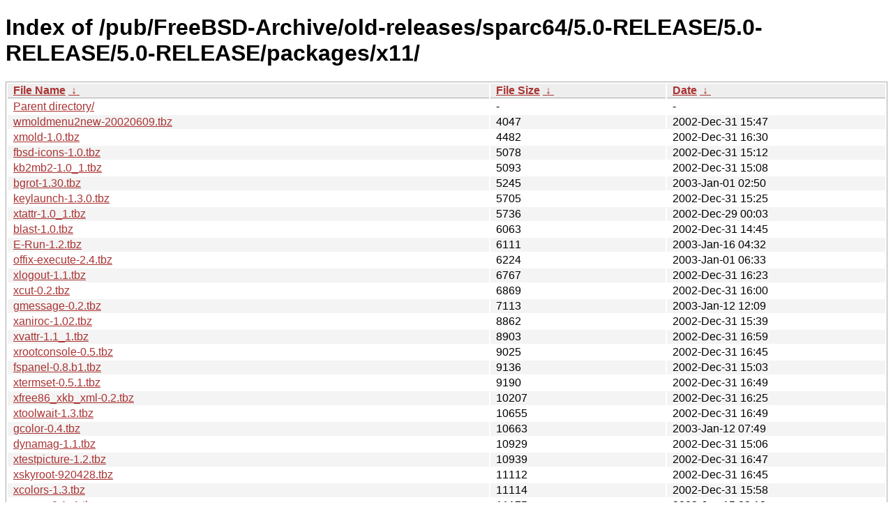

--- FILE ---
content_type: text/html
request_url: http://ftp-archive.freebsd.org/pub/FreeBSD-Archive/old-releases/sparc64/5.0-RELEASE/5.0-RELEASE/5.0-RELEASE/packages/x11/?C=S&O=A
body_size: 35159
content:
<!DOCTYPE html><html><head><meta http-equiv="content-type" content="text/html; charset=utf-8"><meta name="viewport" content="width=device-width"><style type="text/css">body,html {background:#fff;font-family:"Bitstream Vera Sans","Lucida Grande","Lucida Sans Unicode",Lucidux,Verdana,Lucida,sans-serif;}tr:nth-child(even) {background:#f4f4f4;}th,td {padding:0.1em 0.5em;}th {text-align:left;font-weight:bold;background:#eee;border-bottom:1px solid #aaa;}#list {border:1px solid #aaa;width:100%;}a {color:#a33;}a:hover {color:#e33;}</style>

<title>Index of /pub/FreeBSD-Archive/old-releases/sparc64/5.0-RELEASE/5.0-RELEASE/5.0-RELEASE/packages/x11/</title>
</head><body><h1>Index of /pub/FreeBSD-Archive/old-releases/sparc64/5.0-RELEASE/5.0-RELEASE/5.0-RELEASE/packages/x11/</h1>
<table id="list"><thead><tr><th style="width:55%"><a href="?C=N&amp;O=A">File Name</a>&nbsp;<a href="?C=N&amp;O=D">&nbsp;&darr;&nbsp;</a></th><th style="width:20%"><a href="?C=S&amp;O=A">File Size</a>&nbsp;<a href="?C=S&amp;O=D">&nbsp;&darr;&nbsp;</a></th><th style="width:25%"><a href="?C=M&amp;O=A">Date</a>&nbsp;<a href="?C=M&amp;O=D">&nbsp;&darr;&nbsp;</a></th></tr></thead>
<tbody><tr><td class="link"><a href="../?C=S&amp;O=A">Parent directory/</a></td><td class="size">-</td><td class="date">-</td></tr>
<tr><td class="link"><a href="wmoldmenu2new-20020609.tbz" title="wmoldmenu2new-20020609.tbz">wmoldmenu2new-20020609.tbz</a></td><td class="size">               4047</td><td class="date">2002-Dec-31 15:47</td></tr>
<tr><td class="link"><a href="xmold-1.0.tbz" title="xmold-1.0.tbz">xmold-1.0.tbz</a></td><td class="size">               4482</td><td class="date">2002-Dec-31 16:30</td></tr>
<tr><td class="link"><a href="fbsd-icons-1.0.tbz" title="fbsd-icons-1.0.tbz">fbsd-icons-1.0.tbz</a></td><td class="size">               5078</td><td class="date">2002-Dec-31 15:12</td></tr>
<tr><td class="link"><a href="kb2mb2-1.0_1.tbz" title="kb2mb2-1.0_1.tbz">kb2mb2-1.0_1.tbz</a></td><td class="size">               5093</td><td class="date">2002-Dec-31 15:08</td></tr>
<tr><td class="link"><a href="bgrot-1.30.tbz" title="bgrot-1.30.tbz">bgrot-1.30.tbz</a></td><td class="size">               5245</td><td class="date">2003-Jan-01 02:50</td></tr>
<tr><td class="link"><a href="keylaunch-1.3.0.tbz" title="keylaunch-1.3.0.tbz">keylaunch-1.3.0.tbz</a></td><td class="size">               5705</td><td class="date">2002-Dec-31 15:25</td></tr>
<tr><td class="link"><a href="xtattr-1.0_1.tbz" title="xtattr-1.0_1.tbz">xtattr-1.0_1.tbz</a></td><td class="size">               5736</td><td class="date">2002-Dec-29 00:03</td></tr>
<tr><td class="link"><a href="blast-1.0.tbz" title="blast-1.0.tbz">blast-1.0.tbz</a></td><td class="size">               6063</td><td class="date">2002-Dec-31 14:45</td></tr>
<tr><td class="link"><a href="E-Run-1.2.tbz" title="E-Run-1.2.tbz">E-Run-1.2.tbz</a></td><td class="size">               6111</td><td class="date">2003-Jan-16 04:32</td></tr>
<tr><td class="link"><a href="offix-execute-2.4.tbz" title="offix-execute-2.4.tbz">offix-execute-2.4.tbz</a></td><td class="size">               6224</td><td class="date">2003-Jan-01 06:33</td></tr>
<tr><td class="link"><a href="xlogout-1.1.tbz" title="xlogout-1.1.tbz">xlogout-1.1.tbz</a></td><td class="size">               6767</td><td class="date">2002-Dec-31 16:23</td></tr>
<tr><td class="link"><a href="xcut-0.2.tbz" title="xcut-0.2.tbz">xcut-0.2.tbz</a></td><td class="size">               6869</td><td class="date">2002-Dec-31 16:00</td></tr>
<tr><td class="link"><a href="gmessage-0.2.tbz" title="gmessage-0.2.tbz">gmessage-0.2.tbz</a></td><td class="size">               7113</td><td class="date">2003-Jan-12 12:09</td></tr>
<tr><td class="link"><a href="xaniroc-1.02.tbz" title="xaniroc-1.02.tbz">xaniroc-1.02.tbz</a></td><td class="size">               8862</td><td class="date">2002-Dec-31 15:39</td></tr>
<tr><td class="link"><a href="xvattr-1.1_1.tbz" title="xvattr-1.1_1.tbz">xvattr-1.1_1.tbz</a></td><td class="size">               8903</td><td class="date">2002-Dec-31 16:59</td></tr>
<tr><td class="link"><a href="xrootconsole-0.5.tbz" title="xrootconsole-0.5.tbz">xrootconsole-0.5.tbz</a></td><td class="size">               9025</td><td class="date">2002-Dec-31 16:45</td></tr>
<tr><td class="link"><a href="fspanel-0.8.b1.tbz" title="fspanel-0.8.b1.tbz">fspanel-0.8.b1.tbz</a></td><td class="size">               9136</td><td class="date">2002-Dec-31 15:03</td></tr>
<tr><td class="link"><a href="xtermset-0.5.1.tbz" title="xtermset-0.5.1.tbz">xtermset-0.5.1.tbz</a></td><td class="size">               9190</td><td class="date">2002-Dec-31 16:49</td></tr>
<tr><td class="link"><a href="xfree86_xkb_xml-0.2.tbz" title="xfree86_xkb_xml-0.2.tbz">xfree86_xkb_xml-0.2.tbz</a></td><td class="size">              10207</td><td class="date">2002-Dec-31 16:25</td></tr>
<tr><td class="link"><a href="xtoolwait-1.3.tbz" title="xtoolwait-1.3.tbz">xtoolwait-1.3.tbz</a></td><td class="size">              10655</td><td class="date">2002-Dec-31 16:49</td></tr>
<tr><td class="link"><a href="gcolor-0.4.tbz" title="gcolor-0.4.tbz">gcolor-0.4.tbz</a></td><td class="size">              10663</td><td class="date">2003-Jan-12 07:49</td></tr>
<tr><td class="link"><a href="dynamag-1.1.tbz" title="dynamag-1.1.tbz">dynamag-1.1.tbz</a></td><td class="size">              10929</td><td class="date">2002-Dec-31 15:06</td></tr>
<tr><td class="link"><a href="xtestpicture-1.2.tbz" title="xtestpicture-1.2.tbz">xtestpicture-1.2.tbz</a></td><td class="size">              10939</td><td class="date">2002-Dec-31 16:47</td></tr>
<tr><td class="link"><a href="xskyroot-920428.tbz" title="xskyroot-920428.tbz">xskyroot-920428.tbz</a></td><td class="size">              11112</td><td class="date">2002-Dec-31 16:45</td></tr>
<tr><td class="link"><a href="xcolors-1.3.tbz" title="xcolors-1.3.tbz">xcolors-1.3.tbz</a></td><td class="size">              11114</td><td class="date">2002-Dec-31 15:58</td></tr>
<tr><td class="link"><a href="peeper-0.1_1.tbz" title="peeper-0.1_1.tbz">peeper-0.1_1.tbz</a></td><td class="size">              11175</td><td class="date">2003-Jan-15 22:13</td></tr>
<tr><td class="link"><a href="wmfstatus-0.4.tbz" title="wmfstatus-0.4.tbz">wmfstatus-0.4.tbz</a></td><td class="size">              11453</td><td class="date">2002-Dec-31 15:25</td></tr>
<tr><td class="link"><a href="xtset-1.0.tbz" title="xtset-1.0.tbz">xtset-1.0.tbz</a></td><td class="size">              11602</td><td class="date">2002-Dec-29 00:03</td></tr>
<tr><td class="link"><a href="accessx-0.950_1.tbz" title="accessx-0.950_1.tbz">accessx-0.950_1.tbz</a></td><td class="size">              12005</td><td class="date">2003-Jan-01 14:06</td></tr>
<tr><td class="link"><a href="sxpc-1.4.tbz" title="sxpc-1.4.tbz">sxpc-1.4.tbz</a></td><td class="size">              12079</td><td class="date">2002-Dec-31 15:29</td></tr>
<tr><td class="link"><a href="ttmkfdir-0.0_1.tbz" title="ttmkfdir-0.0_1.tbz">ttmkfdir-0.0_1.tbz</a></td><td class="size">              13056</td><td class="date">2002-Dec-31 18:05</td></tr>
<tr><td class="link"><a href="xwatchwin-1.1.1_1.tbz" title="xwatchwin-1.1.1_1.tbz">xwatchwin-1.1.1_1.tbz</a></td><td class="size">              13182</td><td class="date">2002-Dec-31 16:55</td></tr>
<tr><td class="link"><a href="offix-clipboard-2.4.tbz" title="offix-clipboard-2.4.tbz">offix-clipboard-2.4.tbz</a></td><td class="size">              13416</td><td class="date">2003-Jan-01 06:17</td></tr>
<tr><td class="link"><a href="xclip-0.08.tbz" title="xclip-0.08.tbz">xclip-0.08.tbz</a></td><td class="size">              13716</td><td class="date">2002-Dec-31 15:59</td></tr>
<tr><td class="link"><a href="xmsg-1.0.tbz" title="xmsg-1.0.tbz">xmsg-1.0.tbz</a></td><td class="size">              13774</td><td class="date">2002-Dec-31 16:30</td></tr>
<tr><td class="link"><a href="xco-1.3.tbz" title="xco-1.3.tbz">xco-1.3.tbz</a></td><td class="size">              13783</td><td class="date">2002-Dec-31 16:03</td></tr>
<tr><td class="link"><a href="xballoon-1.0.tbz" title="xballoon-1.0.tbz">xballoon-1.0.tbz</a></td><td class="size">              13933</td><td class="date">2002-Dec-31 15:51</td></tr>
<tr><td class="link"><a href="temperature.app-1.3.tbz" title="temperature.app-1.3.tbz">temperature.app-1.3.tbz</a></td><td class="size">              14003</td><td class="date">2002-Dec-31 15:25</td></tr>
<tr><td class="link"><a href="gyroscope-1.0.tbz" title="gyroscope-1.0.tbz">gyroscope-1.0.tbz</a></td><td class="size">              14648</td><td class="date">2003-Jan-12 12:19</td></tr>
<tr><td class="link"><a href="lupe-0.08.tbz" title="lupe-0.08.tbz">lupe-0.08.tbz</a></td><td class="size">              14892</td><td class="date">2002-Dec-31 15:26</td></tr>
<tr><td class="link"><a href="xzoom-0.3.tbz" title="xzoom-0.3.tbz">xzoom-0.3.tbz</a></td><td class="size">              14913</td><td class="date">2002-Dec-31 17:08</td></tr>
<tr><td class="link"><a href="xbindkeys-1.6.3.tbz" title="xbindkeys-1.6.3.tbz">xbindkeys-1.6.3.tbz</a></td><td class="size">              15001</td><td class="date">2002-Dec-31 15:47</td></tr>
<tr><td class="link"><a href="xautomation-0.86_1.tbz" title="xautomation-0.86_1.tbz">xautomation-0.86_1.tbz</a></td><td class="size">              15603</td><td class="date">2002-Dec-31 15:42</td></tr>
<tr><td class="link"><a href="buttonbox-0.03.tbz" title="buttonbox-0.03.tbz">buttonbox-0.03.tbz</a></td><td class="size">              15819</td><td class="date">2002-Dec-31 14:50</td></tr>
<tr><td class="link"><a href="gtk-theme-switch-1.0.1_1.tbz" title="gtk-theme-switch-1.0.1_1.tbz">gtk-theme-switch-1.0.1_1.tbz</a></td><td class="size">              16304</td><td class="date">2003-Jan-12 11:59</td></tr>
<tr><td class="link"><a href="xbindkeys_config-0.1.2.tbz" title="xbindkeys_config-0.1.2.tbz">xbindkeys_config-0.1.2.tbz</a></td><td class="size">              16313</td><td class="date">2003-Jan-12 12:30</td></tr>
<tr><td class="link"><a href="xcmd-1.8.tbz" title="xcmd-1.8.tbz">xcmd-1.8.tbz</a></td><td class="size">              16764</td><td class="date">2002-Dec-31 16:02</td></tr>
<tr><td class="link"><a href="xprompt-1.4.tbz" title="xprompt-1.4.tbz">xprompt-1.4.tbz</a></td><td class="size">              16969</td><td class="date">2002-Dec-31 16:35</td></tr>
<tr><td class="link"><a href="xwit-3.4.tbz" title="xwit-3.4.tbz">xwit-3.4.tbz</a></td><td class="size">              17334</td><td class="date">2002-Dec-31 17:08</td></tr>
<tr><td class="link"><a href="xcoloredit-1.2.tbz" title="xcoloredit-1.2.tbz">xcoloredit-1.2.tbz</a></td><td class="size">              17411</td><td class="date">2002-Dec-31 15:54</td></tr>
<tr><td class="link"><a href="xantfarm-1.16.tbz" title="xantfarm-1.16.tbz">xantfarm-1.16.tbz</a></td><td class="size">              17697</td><td class="date">2002-Dec-31 15:40</td></tr>
<tr><td class="link"><a href="xmotd-1.16.tbz" title="xmotd-1.16.tbz">xmotd-1.16.tbz</a></td><td class="size">              18598</td><td class="date">2002-Dec-31 16:20</td></tr>
<tr><td class="link"><a href="wmcliphist-0.3_1.tbz" title="wmcliphist-0.3_1.tbz">wmcliphist-0.3_1.tbz</a></td><td class="size">              19210</td><td class="date">2003-Jan-12 12:19</td></tr>
<tr><td class="link"><a href="xkbset-0.5.tbz" title="xkbset-0.5.tbz">xkbset-0.5.tbz</a></td><td class="size">              19788</td><td class="date">2002-Dec-31 16:21</td></tr>
<tr><td class="link"><a href="xcb-2.3i.tbz" title="xcb-2.3i.tbz">xcb-2.3i.tbz</a></td><td class="size">              19895</td><td class="date">2002-Dec-31 15:46</td></tr>
<tr><td class="link"><a href="wmbutton-0.4.tbz" title="wmbutton-0.4.tbz">wmbutton-0.4.tbz</a></td><td class="size">              20031</td><td class="date">2002-Dec-31 15:24</td></tr>
<tr><td class="link"><a href="gbackground-1.0.0.b2_1.tbz" title="gbackground-1.0.0.b2_1.tbz">gbackground-1.0.0.b2_1.tbz</a></td><td class="size">              22046</td><td class="date">2003-Jan-16 14:38</td></tr>
<tr><td class="link"><a href="xstarroll-1.04.tbz" title="xstarroll-1.04.tbz">xstarroll-1.04.tbz</a></td><td class="size">              22389</td><td class="date">2002-Dec-31 16:51</td></tr>
<tr><td class="link"><a href="libcapplet-1.4.0.5.tbz" title="libcapplet-1.4.0.5.tbz">libcapplet-1.4.0.5.tbz</a></td><td class="size">              23100</td><td class="date">2003-Jan-16 11:31</td></tr>
<tr><td class="link"><a href="bricons-3.0.tbz" title="bricons-3.0.tbz">bricons-3.0.tbz</a></td><td class="size">              23156</td><td class="date">2002-Dec-31 14:50</td></tr>
<tr><td class="link"><a href="gxset-0.3.tbz" title="gxset-0.3.tbz">gxset-0.3.tbz</a></td><td class="size">              23658</td><td class="date">2003-Jan-12 12:28</td></tr>
<tr><td class="link"><a href="gnoclip-0.1.9.tbz" title="gnoclip-0.1.9.tbz">gnoclip-0.1.9.tbz</a></td><td class="size">              24250</td><td class="date">2003-Jan-16 13:46</td></tr>
<tr><td class="link"><a href="xautolock-1.15.tbz" title="xautolock-1.15.tbz">xautolock-1.15.tbz</a></td><td class="size">              25414</td><td class="date">2002-Dec-31 15:41</td></tr>
<tr><td class="link"><a href="startup-notification-0.3.tbz" title="startup-notification-0.3.tbz">startup-notification-0.3.tbz</a></td><td class="size">              26448</td><td class="date">2003-Jan-01 03:21</td></tr>
<tr><td class="link"><a href="gdkxft-1.5_1.tbz" title="gdkxft-1.5_1.tbz">gdkxft-1.5_1.tbz</a></td><td class="size">              26696</td><td class="date">2003-Jan-12 12:05</td></tr>
<tr><td class="link"><a href="xmx-1.1.tbz" title="xmx-1.1.tbz">xmx-1.1.tbz</a></td><td class="size">              26797</td><td class="date">2002-Dec-31 16:33</td></tr>
<tr><td class="link"><a href="ja-kanjipad-1.2.1.tbz" title="ja-kanjipad-1.2.1.tbz">ja-kanjipad-1.2.1.tbz</a></td><td class="size">              28044</td><td class="date">2003-Jan-12 08:22</td></tr>
<tr><td class="link"><a href="wmmenu-1.2.tbz" title="wmmenu-1.2.tbz">wmmenu-1.2.tbz</a></td><td class="size">              30626</td><td class="date">2003-Jan-16 13:14</td></tr>
<tr><td class="link"><a href="xsnow-1.41.tbz" title="xsnow-1.41.tbz">xsnow-1.41.tbz</a></td><td class="size">              31037</td><td class="date">2002-Dec-31 16:40</td></tr>
<tr><td class="link"><a href="xmangekyou-2.0.1.tbz" title="xmangekyou-2.0.1.tbz">xmangekyou-2.0.1.tbz</a></td><td class="size">              33106</td><td class="date">2002-Dec-31 16:24</td></tr>
<tr><td class="link"><a href="xkbctrl-1.0.tbz" title="xkbctrl-1.0.tbz">xkbctrl-1.0.tbz</a></td><td class="size">              33476</td><td class="date">2002-Dec-31 16:10</td></tr>
<tr><td class="link"><a href="xkeywrap-1.1.tbz" title="xkeywrap-1.1.tbz">xkeywrap-1.1.tbz</a></td><td class="size">              35620</td><td class="date">2002-Dec-31 16:12</td></tr>
<tr><td class="link"><a href="ruby-X11-0.5.tbz" title="ruby-X11-0.5.tbz">ruby-X11-0.5.tbz</a></td><td class="size">              37748</td><td class="date">2003-Jan-17 11:20</td></tr>
<tr><td class="link"><a href="xalf-0.12_1.tbz" title="xalf-0.12_1.tbz">xalf-0.12_1.tbz</a></td><td class="size">              42030</td><td class="date">2003-Jan-16 13:28</td></tr>
<tr><td class="link"><a href="xnee-0.9.tbz" title="xnee-0.9.tbz">xnee-0.9.tbz</a></td><td class="size">              44146</td><td class="date">2003-Jan-05 22:03</td></tr>
<tr><td class="link"><a href="gtk-knocker-0.6.6.tbz" title="gtk-knocker-0.6.6.tbz">gtk-knocker-0.6.6.tbz</a></td><td class="size">              44556</td><td class="date">2003-Jan-12 10:56</td></tr>
<tr><td class="link"><a href="9term-1.6.3.tbz" title="9term-1.6.3.tbz">9term-1.6.3.tbz</a></td><td class="size">              45606</td><td class="date">2002-Dec-31 22:34</td></tr>
<tr><td class="link"><a href="portoseguro-0.4.tbz" title="portoseguro-0.4.tbz">portoseguro-0.4.tbz</a></td><td class="size">              46112</td><td class="date">2003-Jan-12 12:27</td></tr>
<tr><td class="link"><a href="xstroke-0.5.12_1.tbz" title="xstroke-0.5.12_1.tbz">xstroke-0.5.12_1.tbz</a></td><td class="size">              46250</td><td class="date">2003-Jan-11 17:13</td></tr>
<tr><td class="link"><a href="xfedor-1.0.tbz" title="xfedor-1.0.tbz">xfedor-1.0.tbz</a></td><td class="size">              50001</td><td class="date">2002-Dec-31 16:08</td></tr>
<tr><td class="link"><a href="imwheel-0.9.9.tbz" title="imwheel-0.9.9.tbz">imwheel-0.9.9.tbz</a></td><td class="size">              50974</td><td class="date">2002-Dec-31 15:10</td></tr>
<tr><td class="link"><a href="wmmatrix-0.2.tbz" title="wmmatrix-0.2.tbz">wmmatrix-0.2.tbz</a></td><td class="size">              51968</td><td class="date">2002-Dec-31 15:50</td></tr>
<tr><td class="link"><a href="xcolorsel-1.1a.tbz" title="xcolorsel-1.1a.tbz">xcolorsel-1.1a.tbz</a></td><td class="size">              53035</td><td class="date">2003-Jan-01 10:40</td></tr>
<tr><td class="link"><a href="xmon-1.5.6.tbz" title="xmon-1.5.6.tbz">xmon-1.5.6.tbz</a></td><td class="size">              53576</td><td class="date">2002-Dec-31 16:21</td></tr>
<tr><td class="link"><a href="xvkbd-2.3.tbz" title="xvkbd-2.3.tbz">xvkbd-2.3.tbz</a></td><td class="size">              57762</td><td class="date">2002-Dec-31 16:55</td></tr>
<tr><td class="link"><a href="ecore-0.0.2.tbz" title="ecore-0.0.2.tbz">ecore-0.0.2.tbz</a></td><td class="size">              58011</td><td class="date">2002-Dec-31 15:05</td></tr>
<tr><td class="link"><a href="libpanel-1.4.2.tbz" title="libpanel-1.4.2.tbz">libpanel-1.4.2.tbz</a></td><td class="size">              59512</td><td class="date">2003-Jan-16 11:55</td></tr>
<tr><td class="link"><a href="rxvt-2.6.4_1.tbz" title="rxvt-2.6.4_1.tbz">rxvt-2.6.4_1.tbz</a></td><td class="size">              60434</td><td class="date">2002-Dec-31 15:26</td></tr>
<tr><td class="link"><a href="xphoon-1991.9.18.tbz" title="xphoon-1991.9.18.tbz">xphoon-1991.9.18.tbz</a></td><td class="size">              61771</td><td class="date">2002-Dec-30 22:51</td></tr>
<tr><td class="link"><a href="zh-cn-rxvt-2.6.4_1.tbz" title="zh-cn-rxvt-2.6.4_1.tbz">zh-cn-rxvt-2.6.4_1.tbz</a></td><td class="size">              62821</td><td class="date">2002-Dec-30 23:54</td></tr>
<tr><td class="link"><a href="dxpc-3.8.2.tbz" title="dxpc-3.8.2.tbz">dxpc-3.8.2.tbz</a></td><td class="size">              63329</td><td class="date">2002-Dec-31 15:10</td></tr>
<tr><td class="link"><a href="zh-tw-rxvt-2.6.4_1.tbz" title="zh-tw-rxvt-2.6.4_1.tbz">zh-tw-rxvt-2.6.4_1.tbz</a></td><td class="size">              63399</td><td class="date">2002-Dec-30 23:44</td></tr>
<tr><td class="link"><a href="xtacy-1.14.tbz" title="xtacy-1.14.tbz">xtacy-1.14.tbz</a></td><td class="size">              65464</td><td class="date">2002-Dec-31 16:49</td></tr>
<tr><td class="link"><a href="aterm-0.4.2.tbz" title="aterm-0.4.2.tbz">aterm-0.4.2.tbz</a></td><td class="size">              65528</td><td class="date">2002-Dec-31 15:08</td></tr>
<tr><td class="link"><a href="libsx-1.1.tbz" title="libsx-1.1.tbz">libsx-1.1.tbz</a></td><td class="size">              66352</td><td class="date">2003-Jan-01 10:37</td></tr>
<tr><td class="link"><a href="zh-aterm-0.4.2.tbz" title="zh-aterm-0.4.2.tbz">zh-aterm-0.4.2.tbz</a></td><td class="size">              67609</td><td class="date">2002-Dec-30 23:48</td></tr>
<tr><td class="link"><a href="ja-aterm-0.4.2.tbz" title="ja-aterm-0.4.2.tbz">ja-aterm-0.4.2.tbz</a></td><td class="size">              70324</td><td class="date">2002-Dec-31 07:19</td></tr>
<tr><td class="link"><a href="kgamma-0.9.2.tbz" title="kgamma-0.9.2.tbz">kgamma-0.9.2.tbz</a></td><td class="size">              74290</td><td class="date">2003-Jan-21 18:28</td></tr>
<tr><td class="link"><a href="xpm-3.4k.tbz" title="xpm-3.4k.tbz">xpm-3.4k.tbz</a></td><td class="size">              78464</td><td class="date">2002-Dec-31 07:22</td></tr>
<tr><td class="link"><a href="ja-kterm16c-6.2.0.tbz" title="ja-kterm16c-6.2.0.tbz">ja-kterm16c-6.2.0.tbz</a></td><td class="size">              80208</td><td class="date">2003-Jan-01 08:20</td></tr>
<tr><td class="link"><a href="p5-X11-Protocol-0.04.tbz" title="p5-X11-Protocol-0.04.tbz">p5-X11-Protocol-0.04.tbz</a></td><td class="size">              80925</td><td class="date">2002-Dec-29 10:26</td></tr>
<tr><td class="link"><a href="ruby-gnome2-0.1.tbz" title="ruby-gnome2-0.1.tbz">ruby-gnome2-0.1.tbz</a></td><td class="size">              80932</td><td class="date">2003-Jan-21 20:04</td></tr>
<tr><td class="link"><a href="ru-xruskb-1.15.2.tbz" title="ru-xruskb-1.15.2.tbz">ru-xruskb-1.15.2.tbz</a></td><td class="size">              81125</td><td class="date">2002-Dec-31 13:06</td></tr>
<tr><td class="link"><a href="xfishtank-2.2.tbz" title="xfishtank-2.2.tbz">xfishtank-2.2.tbz</a></td><td class="size">              81568</td><td class="date">2002-Dec-31 16:08</td></tr>
<tr><td class="link"><a href="libxklavier-0.2.tbz" title="libxklavier-0.2.tbz">libxklavier-0.2.tbz</a></td><td class="size">              91382</td><td class="date">2003-Jan-11 17:13</td></tr>
<tr><td class="link"><a href="xdtm-2.5.8.tbz" title="xdtm-2.5.8.tbz">xdtm-2.5.8.tbz</a></td><td class="size">              92743</td><td class="date">2002-Dec-31 16:07</td></tr>
<tr><td class="link"><a href="hp2xx-3.4.2.tbz" title="hp2xx-3.4.2.tbz">hp2xx-3.4.2.tbz</a></td><td class="size">              92777</td><td class="date">2002-Dec-31 12:38</td></tr>
<tr><td class="link"><a href="ja-kinput2-canna-3.1.tbz" title="ja-kinput2-canna-3.1.tbz">ja-kinput2-canna-3.1.tbz</a></td><td class="size">              93877</td><td class="date">2002-Dec-31 08:11</td></tr>
<tr><td class="link"><a href="ja-kterm-6.2.0_5.tbz" title="ja-kterm-6.2.0_5.tbz">ja-kterm-6.2.0_5.tbz</a></td><td class="size">              96094</td><td class="date">2002-Dec-31 08:29</td></tr>
<tr><td class="link"><a href="xloadimage-4.1.10.tbz" title="xloadimage-4.1.10.tbz">xloadimage-4.1.10.tbz</a></td><td class="size">              97829</td><td class="date">2002-Dec-31 16:38</td></tr>
<tr><td class="link"><a href="xbanner-1.31.tbz" title="xbanner-1.31.tbz">xbanner-1.31.tbz</a></td><td class="size">             100184</td><td class="date">2002-Dec-31 15:56</td></tr>
<tr><td class="link"><a href="xmove-2.0b2.tbz" title="xmove-2.0b2.tbz">xmove-2.0b2.tbz</a></td><td class="size">             100700</td><td class="date">2002-Dec-31 16:30</td></tr>
<tr><td class="link"><a href="ja-rxvt-2.7.2.tbz" title="ja-rxvt-2.7.2.tbz">ja-rxvt-2.7.2.tbz</a></td><td class="size">             108245</td><td class="date">2002-Dec-31 08:47</td></tr>
<tr><td class="link"><a href="ko-hanterm-3.1.6.tbz" title="ko-hanterm-3.1.6.tbz">ko-hanterm-3.1.6.tbz</a></td><td class="size">             110262</td><td class="date">2003-Jan-01 21:13</td></tr>
<tr><td class="link"><a href="xunicode-0.3.3.tbz" title="xunicode-0.3.3.tbz">xunicode-0.3.3.tbz</a></td><td class="size">             111362</td><td class="date">2002-Dec-30 23:53</td></tr>
<tr><td class="link"><a href="oooqs-1.0.R.3.tbz" title="oooqs-1.0.R.3.tbz">oooqs-1.0.R.3.tbz</a></td><td class="size">             112490</td><td class="date">2003-Jan-21 19:36</td></tr>
<tr><td class="link"><a href="rxvt-devel-2.7.8_1.tbz" title="rxvt-devel-2.7.8_1.tbz">rxvt-devel-2.7.8_1.tbz</a></td><td class="size">             118144</td><td class="date">2002-Dec-31 15:36</td></tr>
<tr><td class="link"><a href="ja-kinput2-wnn6-3.1.tbz" title="ja-kinput2-wnn6-3.1.tbz">ja-kinput2-wnn6-3.1.tbz</a></td><td class="size">             122619</td><td class="date">2002-Dec-31 08:55</td></tr>
<tr><td class="link"><a href="ja-kinput2-freewnn-3.1.tbz" title="ja-kinput2-freewnn-3.1.tbz">ja-kinput2-freewnn-3.1.tbz</a></td><td class="size">             122634</td><td class="date">2002-Dec-31 08:23</td></tr>
<tr><td class="link"><a href="ja-kinput2-wnn7-3.1.tbz" title="ja-kinput2-wnn7-3.1.tbz">ja-kinput2-wnn7-3.1.tbz</a></td><td class="size">             122701</td><td class="date">2002-Dec-31 08:56</td></tr>
<tr><td class="link"><a href="xearth-1.1.tbz" title="xearth-1.1.tbz">xearth-1.1.tbz</a></td><td class="size">             125407</td><td class="date">2002-Dec-30 22:50</td></tr>
<tr><td class="link"><a href="ja-kinput2-canna%2Bfreewnn-3.1.tbz" title="ja-kinput2-canna+freewnn-3.1.tbz">ja-kinput2-canna+freewnn-3.1.tbz</a></td><td class="size">             127231</td><td class="date">2002-Dec-31 08:39</td></tr>
<tr><td class="link"><a href="ja-kinput2-canna%2Bwnn6-3.1.tbz" title="ja-kinput2-canna+wnn6-3.1.tbz">ja-kinput2-canna+wnn6-3.1.tbz</a></td><td class="size">             127333</td><td class="date">2002-Dec-31 08:10</td></tr>
<tr><td class="link"><a href="ja-kinput2-canna%2Bwnn7-3.1.tbz" title="ja-kinput2-canna+wnn7-3.1.tbz">ja-kinput2-canna+wnn7-3.1.tbz</a></td><td class="size">             127446</td><td class="date">2002-Dec-31 08:10</td></tr>
<tr><td class="link"><a href="xli-1.17.0_1.tbz" title="xli-1.17.0_1.tbz">xli-1.17.0_1.tbz</a></td><td class="size">             129660</td><td class="date">2002-Dec-31 07:01</td></tr>
<tr><td class="link"><a href="ko-hanterm-xf-2.0.0_3%2C1.tbz" title="ko-hanterm-xf-2.0.0_3,1.tbz">ko-hanterm-xf-2.0.0_3,1.tbz</a></td><td class="size">             129661</td><td class="date">2003-Jan-07 05:39</td></tr>
<tr><td class="link"><a href="xkeycaps-2.46_1.tbz" title="xkeycaps-2.46_1.tbz">xkeycaps-2.46_1.tbz</a></td><td class="size">             130086</td><td class="date">2002-Dec-31 16:16</td></tr>
<tr><td class="link"><a href="ko-hanIM-1.2.1_1.tbz" title="ko-hanIM-1.2.1_1.tbz">ko-hanIM-1.2.1_1.tbz</a></td><td class="size">             130668</td><td class="date">2003-Jan-01 21:30</td></tr>
<tr><td class="link"><a href="zh-rxvt-devel-2.7.8_1.tbz" title="zh-rxvt-devel-2.7.8_1.tbz">zh-rxvt-devel-2.7.8_1.tbz</a></td><td class="size">             144000</td><td class="date">2002-Dec-30 23:34</td></tr>
<tr><td class="link"><a href="libdnd-1.1.tbz" title="libdnd-1.1.tbz">libdnd-1.1.tbz</a></td><td class="size">             144313</td><td class="date">2002-Dec-31 15:28</td></tr>
<tr><td class="link"><a href="ja-kinput2-sj3-3.1.tbz" title="ja-kinput2-sj3-3.1.tbz">ja-kinput2-sj3-3.1.tbz</a></td><td class="size">             148448</td><td class="date">2002-Dec-31 08:56</td></tr>
<tr><td class="link"><a href="xmascot-2.6a_1.tbz" title="xmascot-2.6a_1.tbz">xmascot-2.6a_1.tbz</a></td><td class="size">             150155</td><td class="date">2002-Dec-31 16:39</td></tr>
<tr><td class="link"><a href="ja-kinput2-canna%2Bsj3-3.1.tbz" title="ja-kinput2-canna+sj3-3.1.tbz">ja-kinput2-canna+sj3-3.1.tbz</a></td><td class="size">             153114</td><td class="date">2002-Dec-31 08:43</td></tr>
<tr><td class="link"><a href="ja-kinput2-sj3%2Bfreewnn-3.1.tbz" title="ja-kinput2-sj3+freewnn-3.1.tbz">ja-kinput2-sj3+freewnn-3.1.tbz</a></td><td class="size">             181239</td><td class="date">2002-Dec-31 09:00</td></tr>
<tr><td class="link"><a href="ja-kinput2-sj3%2Bwnn7-3.1.tbz" title="ja-kinput2-sj3+wnn7-3.1.tbz">ja-kinput2-sj3+wnn7-3.1.tbz</a></td><td class="size">             181289</td><td class="date">2002-Dec-31 08:31</td></tr>
<tr><td class="link"><a href="ja-kinput2-sj3%2Bwnn6-3.1.tbz" title="ja-kinput2-sj3+wnn6-3.1.tbz">ja-kinput2-sj3+wnn6-3.1.tbz</a></td><td class="size">             181298</td><td class="date">2002-Dec-31 09:01</td></tr>
<tr><td class="link"><a href="ja-kinput2-canna%2Bsj3%2Bfreewnn-3.1.tbz" title="ja-kinput2-canna+sj3+freewnn-3.1.tbz">ja-kinput2-canna+sj3+freewnn-3.1.tbz</a></td><td class="size">             185650</td><td class="date">2002-Dec-31 08:47</td></tr>
<tr><td class="link"><a href="ja-kinput2-canna%2Bsj3%2Bwnn6-3.1.tbz" title="ja-kinput2-canna+sj3+wnn6-3.1.tbz">ja-kinput2-canna+sj3+wnn6-3.1.tbz</a></td><td class="size">             185682</td><td class="date">2002-Dec-31 08:11</td></tr>
<tr><td class="link"><a href="ja-kinput2-canna%2Bsj3%2Bwnn7-3.1.tbz" title="ja-kinput2-canna+sj3+wnn7-3.1.tbz">ja-kinput2-canna+sj3+wnn7-3.1.tbz</a></td><td class="size">             185908</td><td class="date">2002-Dec-31 08:12</td></tr>
<tr><td class="link"><a href="ja-skkinput-2.06.1.tbz" title="ja-skkinput-2.06.1.tbz">ja-skkinput-2.06.1.tbz</a></td><td class="size">             192143</td><td class="date">2002-Dec-31 08:52</td></tr>
<tr><td class="link"><a href="libgnome-2.0.6.tbz" title="libgnome-2.0.6.tbz">libgnome-2.0.6.tbz</a></td><td class="size">             215167</td><td class="date">2003-Jan-16 14:51</td></tr>
<tr><td class="link"><a href="tycoon-1.07o.tbz" title="tycoon-1.07o.tbz">tycoon-1.07o.tbz</a></td><td class="size">             227239</td><td class="date">2003-Jan-01 17:01</td></tr>
<tr><td class="link"><a href="electricsheep-2.1.tbz" title="electricsheep-2.1.tbz">electricsheep-2.1.tbz</a></td><td class="size">             239823</td><td class="date">2003-Jan-01 07:05</td></tr>
<tr><td class="link"><a href="yelp-1.0.7.tbz" title="yelp-1.0.7.tbz">yelp-1.0.7.tbz</a></td><td class="size">             255273</td><td class="date">2003-Jan-16 20:42</td></tr>
<tr><td class="link"><a href="xdialog-2.0.6.tbz" title="xdialog-2.0.6.tbz">xdialog-2.0.6.tbz</a></td><td class="size">             274033</td><td class="date">2003-Jan-12 12:13</td></tr>
<tr><td class="link"><a href="tkgoodstuff-8.0.tbz" title="tkgoodstuff-8.0.tbz">tkgoodstuff-8.0.tbz</a></td><td class="size">             275236</td><td class="date">2003-Jan-01 17:20</td></tr>
<tr><td class="link"><a href="x3270-3.1.1.6.tbz" title="x3270-3.1.1.6.tbz">x3270-3.1.1.6.tbz</a></td><td class="size">             294168</td><td class="date">2003-Jan-01 09:18</td></tr>
<tr><td class="link"><a href="gnometerminal-2.0.1.tbz" title="gnometerminal-2.0.1.tbz">gnometerminal-2.0.1.tbz</a></td><td class="size">             297509</td><td class="date">2003-Jan-16 22:05</td></tr>
<tr><td class="link"><a href="gnomesession-2.0.9.tbz" title="gnomesession-2.0.9.tbz">gnomesession-2.0.9.tbz</a></td><td class="size">             301328</td><td class="date">2003-Jan-16 21:50</td></tr>
<tr><td class="link"><a href="ja-skkinput3-3.0.3.1.tbz" title="ja-skkinput3-3.0.3.1.tbz">ja-skkinput3-3.0.3.1.tbz</a></td><td class="size">             372580</td><td class="date">2002-Dec-31 09:32</td></tr>
<tr><td class="link"><a href="ko-ami-1.0.11_1.tbz" title="ko-ami-1.0.11_1.tbz">ko-ami-1.0.11_1.tbz</a></td><td class="size">             414258</td><td class="date">2003-Jan-13 05:58</td></tr>
<tr><td class="link"><a href="wmappl-0.6.tbz" title="wmappl-0.6.tbz">wmappl-0.6.tbz</a></td><td class="size">             533488</td><td class="date">2002-Dec-31 15:36</td></tr>
<tr><td class="link"><a href="eterm-0.9.1_1.tbz" title="eterm-0.9.1_1.tbz">eterm-0.9.1_1.tbz</a></td><td class="size">             595599</td><td class="date">2003-Jan-16 02:47</td></tr>
<tr><td class="link"><a href="ja-eterm-0.9.1_1.tbz" title="ja-eterm-0.9.1_1.tbz">ja-eterm-0.9.1_1.tbz</a></td><td class="size">             595942</td><td class="date">2003-Jan-16 03:40</td></tr>
<tr><td class="link"><a href="gnomedesktop-2.0.10.tbz" title="gnomedesktop-2.0.10.tbz">gnomedesktop-2.0.10.tbz</a></td><td class="size">             726442</td><td class="date">2003-Jan-16 21:43</td></tr>
<tr><td class="link"><a href="twin-0.4.5.tbz" title="twin-0.4.5.tbz">twin-0.4.5.tbz</a></td><td class="size">             727487</td><td class="date">2003-Jan-11 10:07</td></tr>
<tr><td class="link"><a href="xlockmore-5.04.tbz" title="xlockmore-5.04.tbz">xlockmore-5.04.tbz</a></td><td class="size">             764738</td><td class="date">2003-Jan-11 19:56</td></tr>
<tr><td class="link"><a href="ru-X11-3.3.tbz" title="ru-X11-3.3.tbz">ru-X11-3.3.tbz</a></td><td class="size">             868194</td><td class="date">2002-Dec-31 12:57</td></tr>
<tr><td class="link"><a href="gdm2-2.4.0.12.tbz" title="gdm2-2.4.0.12.tbz">gdm2-2.4.0.12.tbz</a></td><td class="size">             901130</td><td class="date">2003-Jan-16 22:19</td></tr>
<tr><td class="link"><a href="eterm-bg-0.9.tbz" title="eterm-bg-0.9.tbz">eterm-bg-0.9.tbz</a></td><td class="size">             927507</td><td class="date">2002-Dec-31 05:30</td></tr>
<tr><td class="link"><a href="gnomepanel-2.0.11.tbz" title="gnomepanel-2.0.11.tbz">gnomepanel-2.0.11.tbz</a></td><td class="size">             962176</td><td class="date">2003-Jan-22 01:16</td></tr>
<tr><td class="link"><a href="mlterm-2.6.2_1.tbz" title="mlterm-2.6.2_1.tbz">mlterm-2.6.2_1.tbz</a></td><td class="size">             988554</td><td class="date">2003-Jan-15 23:11</td></tr>
<tr><td class="link"><a href="dgs-0.5.9.tbz" title="dgs-0.5.9.tbz">dgs-0.5.9.tbz</a></td><td class="size">            1202293</td><td class="date">2003-Jan-12 00:00</td></tr>
<tr><td class="link"><a href="XFree86-manuals-4.2.0.tbz" title="XFree86-manuals-4.2.0.tbz">XFree86-manuals-4.2.0.tbz</a></td><td class="size">            1709079</td><td class="date">2002-Dec-31 18:32</td></tr>
<tr><td class="link"><a href="zh-cxterm-5.0.3.tbz" title="zh-cxterm-5.0.3.tbz">zh-cxterm-5.0.3.tbz</a></td><td class="size">            1844649</td><td class="date">2003-Jan-01 07:50</td></tr>
<tr><td class="link"><a href="ja-gnomelibs-1.4.2_1.tbz" title="ja-gnomelibs-1.4.2_1.tbz">ja-gnomelibs-1.4.2_1.tbz</a></td><td class="size">            1977274</td><td class="date">2003-Jan-16 02:09</td></tr>
<tr><td class="link"><a href="gnomelibs-1.4.2_1.tbz" title="gnomelibs-1.4.2_1.tbz">gnomelibs-1.4.2_1.tbz</a></td><td class="size">            1977893</td><td class="date">2003-Jan-16 04:14</td></tr>
<tr><td class="link"><a href="XFree86-clients-4.2.1_2.tbz" title="XFree86-clients-4.2.1_2.tbz">XFree86-clients-4.2.1_2.tbz</a></td><td class="size">            2204126</td><td class="date">2002-Dec-31 18:16</td></tr>
<tr><td class="link"><a href="XFree86-documents-4.2.0.tbz" title="XFree86-documents-4.2.0.tbz">XFree86-documents-4.2.0.tbz</a></td><td class="size">            2845265</td><td class="date">2002-Dec-31 16:01</td></tr>
<tr><td class="link"><a href="xscreensaver-4.06.tbz" title="xscreensaver-4.06.tbz">xscreensaver-4.06.tbz</a></td><td class="size">            2947564</td><td class="date">2003-Jan-12 12:49</td></tr>
<tr><td class="link"><a href="xscreensaver-gnome-4.06.tbz" title="xscreensaver-gnome-4.06.tbz">xscreensaver-gnome-4.06.tbz</a></td><td class="size">            3068767</td><td class="date">2003-Jan-16 15:21</td></tr>
<tr><td class="link"><a href="zh-chinput-2.1_1.tbz" title="zh-chinput-2.1_1.tbz">zh-chinput-2.1_1.tbz</a></td><td class="size">            3841422</td><td class="date">2003-Jan-01 07:51</td></tr>
<tr><td class="link"><a href="XFree86-libraries-4.2.1_5.tbz" title="XFree86-libraries-4.2.1_5.tbz">XFree86-libraries-4.2.1_5.tbz</a></td><td class="size">            5215731</td><td class="date">2002-Dec-30 22:30</td></tr>
<tr><td class="link"><a href="kdelibs-3.0.5_1.tbz" title="kdelibs-3.0.5_1.tbz">kdelibs-3.0.5_1.tbz</a></td><td class="size">            9116640</td><td class="date">2003-Jan-16 14:06</td></tr>
<tr><td class="link"><a href="kdebase-3.0.5.tbz" title="kdebase-3.0.5.tbz">kdebase-3.0.5.tbz</a></td><td class="size">           15104791</td><td class="date">2003-Jan-22 13:00</td></tr>
</tbody></table></body></html>